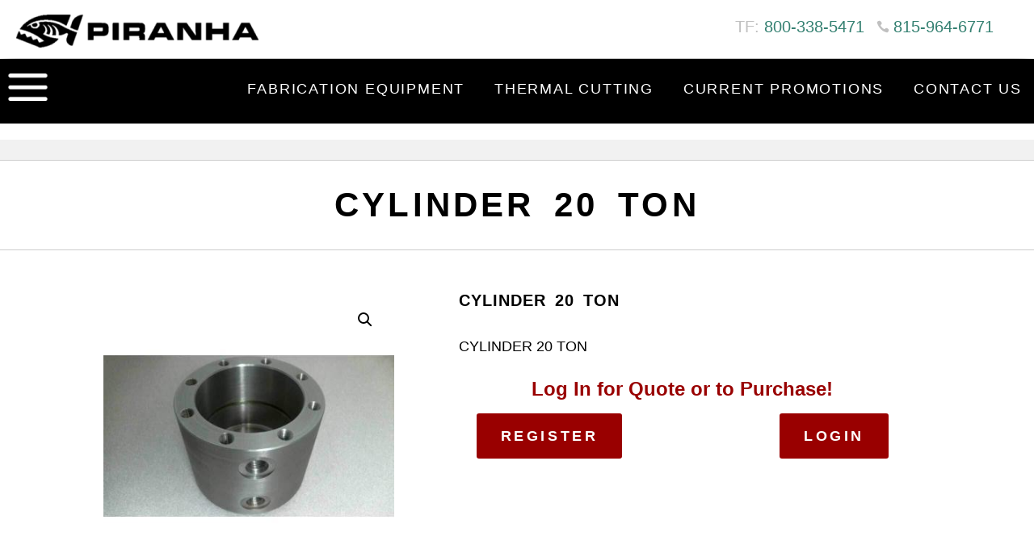

--- FILE ---
content_type: text/css
request_url: https://piranhafab.com/wp-content/plugins/woocommerce-product-table/assets/css/styles.css?ver=4.1.0
body_size: 7060
content:
@font-face{font-display:swap;font-family:icomoon;font-style:normal;font-weight:400;src:url(../fonts/icomoon.woff2) format("woff2"),url(../fonts/icomoon.woff) format("woff")}@keyframes icon-spin{0%{transform:rotate(0deg)}to{transform:rotate(1turn)}}.wc-product-table-wrapper{margin-bottom:2.6em;margin-top:1.6em;max-width:100%}.wc-product-table-wrapper .blockUI.blockOverlay:before{background:none;font-family:icomoon;font-style:normal;font-variant:normal;font-weight:400;text-transform:none;vertical-align:baseline;-webkit-font-smoothing:antialiased;-moz-osx-font-smoothing:grayscale;animation:icon-spin .75s linear infinite;content:"";font-size:30px;height:30px;left:50%;line-height:1;margin-left:-15px;margin-top:-15px;position:absolute;top:50%;width:30px}.wc-product-table-controls{align-items:center;display:flex;flex-wrap:wrap;justify-content:flex-start;margin-left:-10px;margin-right:-10px}.wc-product-table-controls.wc-product-table-above{margin-bottom:4px}.wc-product-table-controls.wc-product-table-below{margin-top:10px}.wc-product-table-controls>div{margin:0 10px 8px}.wc-product-table-wrapper .wc-product-table-controls>div{color:inherit;float:none;padding:0}@media screen and (max-width:640px){.wc-product-table-wrapper .wc-product-table-controls>div{margin-top:0}}.wc-product-table-controls .dataTables_length{margin-top:1px}@media screen and (min-width:600px){.wc-product-table-controls{justify-content:flex-end;margin-left:0;margin-right:0}.wc-product-table-controls>div{margin-left:25px;margin-right:0}.wc-product-table-controls .dataTables_filter:first-child,.wc-product-table-controls .dataTables_length:first-child,.wc-product-table-controls .wc-product-table-select-filters:first-child,.wc-product-table-controls>.wc-product-table-reset:first-child{margin-left:0;margin-right:auto}}@media screen and (max-width:767px){.wc-product-table-controls .dataTables_paginate{margin-top:0}}.wc-product-table-controls label{display:inline-block;font-weight:400;margin-bottom:0;margin-top:0;vertical-align:baseline}.wc-product-table-controls input[type=search]{-webkit-appearance:none;background-color:#f2f2f2;border:0;box-shadow:inset 0 1px 1px rgba(0,0,0,.125);color:#43454b;height:auto;height:32px;margin:0 0 0 6px;min-width:auto;padding:0 .5em}.wc-product-table-controls input[type=search],.wc-product-table-controls select{box-sizing:border-box;display:inline-block;float:none;font-family:inherit;font-size:inherit;font-weight:400;line-height:normal;min-height:0;vertical-align:baseline;width:auto}.wc-product-table-controls select{height:auto;margin:0;min-width:55px;padding:.2em 1em .2em .5em}.wc-product-table-wrapper .wc-product-table-controls select{width:auto}.wc-product-table-controls .dataTables_length .select2-container,.wc-product-table-controls .dataTables_length select{margin-left:2px;margin-right:2px}.wc-product-table-controls .wc-product-table-select-filters{margin-bottom:6px;max-width:100%}.wc-product-table-controls .wc-product-table-select-filters label{margin-right:6px}.wc-product-table-controls .wc-product-table-select-filters .select2-container,.wc-product-table-controls .wc-product-table-select-filters select{margin:3px 6px 3px 0}.wc-product-table-controls .select2-container{display:inline-block!important;font-size:inherit;height:32px;max-width:100%;min-height:0}.wc-product-table-controls .select2-container .select2-selection:focus{outline:none}.wc-product-table-controls .select2-container .select2-selection--single{height:32px;padding:0;position:relative}.wc-product-table-controls .select2-container .select2-selection--single .select2-selection__rendered{line-height:30px;padding-left:8px;padding-right:20px}.wc-product-table-controls .select2-container .select2-selection--single .select2-selection__arrow{border:none;height:30px;top:0;transform:none;width:20px}.wc-product-table-controls .select2-container .select2-selection--single .select2-selection__arrow:after,.wc-product-table-controls .select2-container .select2-selection--single .select2-selection__arrow:before{border:none;content:""}.wc-product-table-controls .select2-container .select2-selection--single .select2-selection__placeholder{color:inherit}.wc-product-table-controls .dataTables_paginate .paginate_button{padding:.2em .7em}.select2-dropdown.wc-product-table-dropdown .select2-search--dropdown{padding:5px}.select2-dropdown.wc-product-table-dropdown .select2-search--dropdown .select2-search__field{-webkit-appearance:none;background-color:#f2f2f2;border:0;box-shadow:inset 0 1px 1px rgba(0,0,0,.125);box-sizing:border-box;color:#43454b;display:inline-block;float:none;font-family:inherit;font-size:inherit;font-weight:400;height:auto;height:32px;line-height:normal;margin:0;min-height:0;padding:0 .5em;vertical-align:baseline;width:100%}.select2-dropdown.wc-product-table-dropdown .select2-search--dropdown:after{right:14px;top:14px}.select2-dropdown.wc-product-table-dropdown .select2-results{padding:0}.select2-dropdown.wc-product-table-dropdown .select2-results>.select2-results__options{list-style:none;margin:0;max-height:260px;padding:0}.select2-dropdown.wc-product-table-dropdown .select2-results__option{display:list-item;line-height:normal;margin:0;padding:6px 6px 6px 10px}.select2-dropdown.wc-product-table-dropdown .select2-results__option:focus{outline:none}.wc-product-table-reset{display:inline-block;margin-left:20px;position:relative;top:1px}.wc-product-table-select-filters .wc-product-table-reset{margin-left:10px}@media screen and (min-width:600px){.wc-product-table-controls>.wc-product-table-reset:first-child{margin-left:4px}}.wc-product-table-reset a{border:none;box-shadow:none;font-size:inherit;font-weight:400;text-decoration:none!important}.wc-product-table-reset a:before{background:none;font-family:icomoon;font-style:normal;font-variant:normal;font-weight:400;line-height:1;text-transform:none;vertical-align:baseline;-webkit-font-smoothing:antialiased;-moz-osx-font-smoothing:grayscale;content:"";font-size:.85em;margin-right:6px;text-decoration:none}.wc-product-table{line-height:inherit;margin-bottom:0;max-width:100%;word-break:normal}.wc-product-table tr{display:table-row;float:none;margin:0}.wc-product-table td,.wc-product-table th{display:table-cell;float:none;text-align:left;vertical-align:top;word-break:normal}.wc-product-table th{line-height:1.45}.wc-product-table th.control{width:8px}.wc-product-table td>:first-child{margin-top:0}.wc-product-table td p:last-child,.wc-product-table td>:last-child{margin-bottom:0}.wc-product-table td.nowrap{white-space:nowrap}.wc-product-table .no-data td{box-sizing:content-box;height:1.6em}.wc-product-table.nowrap td.child{white-space:normal}.wc-product-table audio{min-width:250px}@media screen and (min-width:600px){.wc-product-table audio{min-width:300px}}.wc-product-table .wp-video{min-width:150px;width:auto!important}.wc-product-table .wp-audio-shortcode{min-width:240px;width:auto!important}.wc-product-table .wp-playlist{min-width:240px}.wc-product-table .wp-playlist .mejs-container{width:100%!important}.wc-product-table tr.child td{text-align:left}.wc-product-table ul.dtr-details{list-style-type:none;margin:0;padding:0;width:100%}.wc-product-table ul.dtr-details>li{align-content:stretch;border-bottom:1px solid #efefef;display:flex;flex-wrap:wrap;padding:14px 0 8px}@media screen and (min-width:768px){.wc-product-table ul.dtr-details>li{flex-wrap:nowrap}}.wc-product-table ul.dtr-details>li:first-child{padding-top:0}.wc-product-table ul.dtr-details>li:last-child{border-bottom:none}.wc-product-table ul.dtr-details>li .dtr-data,.wc-product-table ul.dtr-details>li .dtr-title{vertical-align:top}.wc-product-table ul.dtr-details>li .dtr-title{flex:0 1 80px;font-weight:700;margin:0 15px 4px 0}.wc-product-table ul.dtr-details>li .dtr-data{flex:1 1 auto}.wc-product-table ul.dtr-details>li .dtr-data figure{float:none;width:auto}table.wc-product-table{display:table;table-layout:auto;visibility:hidden}table.wc-product-table thead th{padding-left:10px}table.wc-product-table tbody tr{background-color:transparent}table.wc-product-table.dtr-inline.collapsed>tbody>tr>td.dtr-control,table.wc-product-table.dtr-inline.collapsed>tbody>tr>th.dtr-control{padding-left:32px}table.wc-product-table.dtr-column>tbody>tr>td.control:before,table.wc-product-table.dtr-column>tbody>tr>th.control:before,table.wc-product-table.dtr-inline.collapsed>tbody>tr>td.dtr-control:before,table.wc-product-table.dtr-inline.collapsed>tbody>tr>th.dtr-control:before{background:none;font-family:icomoon;font-style:normal;font-variant:normal;font-weight:400;line-height:1;text-transform:none;vertical-align:baseline;-webkit-font-smoothing:antialiased;-moz-osx-font-smoothing:grayscale;border:none;border-radius:0;box-shadow:none;color:#377837;content:"";font-size:.75em;margin:0;top:1.3em}table.wc-product-table.dtr-column>tbody>tr.parent>td.control:before,table.wc-product-table.dtr-column>tbody>tr.parent>th.control:before,table.wc-product-table.dtr-inline.collapsed>tbody>tr.parent>td.dtr-control:before,table.wc-product-table.dtr-inline.collapsed>tbody>tr.parent>th.dtr-control:before{background:none;color:#bd3737;content:""}table.wc-product-table.dtr-column>tbody>tr>td.control:before,table.wc-product-table.dtr-column>tbody>tr>th.control:before{left:12px}div.dtr-modal{z-index:2000}div.dtr-modal div.dtr-modal-background{background-color:rgba(0,0,0,.7)}div.dtr-modal div.dtr-modal-display{background-color:#fff;border:none;border-radius:0;box-shadow:none;max-width:800px;width:90%}@media screen and (max-width:767px){div.dtr-modal div.dtr-modal-display{bottom:auto;height:auto;max-height:80%;top:10%}}@media screen and (min-width:768px){div.dtr-modal div.dtr-modal-display{width:65%}}div.dtr-modal div.dtr-modal-close{background-color:#333;border:none;border-radius:50%;color:#fff;font-size:30px;height:38px;line-height:38px;right:10px;top:10px;width:38px}div.dtr-modal div.dtr-modal-close:hover{background-color:#555}div.dtr-modal div.dtr-modal-content{padding:55px 25px 25px}@media screen and (min-width:768px){div.dtr-modal div.dtr-modal-content{padding-left:35px;padding-right:35px}}div.dtr-modal div.dtr-modal-content .wc-product-table{visibility:visible}.enfold .wc-product-table select,.enfold .wc-product-table-controls select{padding-right:32px!important}.enfold .wc-product-table-controls input[type=search]{margin-left:6px!important}.rtl .enfold .wc-product-table-controls input[type=search]{margin-left:0!important;margin-right:6px!important}.flatsome .wc-product-table select,.flatsome .wc-product-table-controls select{padding-right:1.8em!important}.jupiter .wc-product-table select,.jupiter .wc-product-table-controls select{padding-right:55px!important}.uncode .wc-product-table select,.uncode .wc-product-table-controls select{padding-right:35px!important}.uncode .wc-product-table td{font-weight:400}.uncode .select2-container .select2-selection--single{background-position-x:102%}.uncode .select2-container .select2-selection__arrow{display:none}.xstore .wc-product-table select,.xstore .wc-product-table-controls select{padding-right:2.5em!important}.foo{test:none}.single-product .wc-product-table-wrapper{margin-bottom:2em}.wc-product-table.visible{visibility:visible}.wc-product-table.hide-header thead th{display:none}.wc-product-table.sticky-header thead th{background-color:#fff}.wc-product-table tr.product{display:table-row;float:none}.wc-product-table tr.product:after,.wc-product-table tr.product:before{content:none}.wc-product-table .product-thumbnail-wrapper:focus{outline:none}.wc-product-table .stock.in-stock{color:#0f834d}.wc-product-table .out-of-stock{color:#e2401c}@media screen and (min-width:768px){.wc-product-table .stock{white-space:nowrap}}.wc-product-table .cart .price ins,.wc-product-table .col-price ins{color:inherit;font-size:inherit;text-decoration:none}.wc-product-table.dataTable tfoot tr td,.wc-product-table.dataTable tfoot tr th{padding:10px}.wc-product-table .combined-column-block{margin-bottom:4px}.wc-product-table .combined-column-block .combined-column{margin-right:16px}.wc-product-table .combined-column-block .combined-column:last-child{margin-right:0}.wc-product-table .combined-column-block .combined-column .combined-column-label{margin-right:2px}.wc-product-table .combined-column-block .combined-column.combined-column-name{font-weight:700}table.wc-product-table.visible{visibility:visible}.wc-product-table-wrapper .cart-error,.wc-product-table-wrapper .cart-success{color:#0f834d;font-size:inherit;font-weight:700;line-height:1.4;margin-bottom:5px;white-space:normal}.wc-product-table-wrapper .cart-error a.wc-forward,.wc-product-table-wrapper .cart-success a.wc-forward{display:none!important}.wc-product-table-wrapper .cart-error{color:#e2401c;padding-bottom:0}.wc-product-table-wrapper .wc-forward{background-color:transparent;border:none;box-shadow:none;color:inherit;display:block;outline:none;padding:0;text-decoration:none}.wc-product-table-wrapper .wc-forward:after{background:none;font-family:icomoon;font-style:normal;font-variant:normal;font-weight:400;line-height:1;text-transform:none;vertical-align:baseline;-webkit-font-smoothing:antialiased;-moz-osx-font-smoothing:grayscale;content:"";margin-left:.3em;position:relative;top:2px}.wc-product-table-wrapper .wc-forward:focus,.wc-product-table-wrapper .wc-forward:hover{background-color:transparent}.wc-product-table-wrapper a.wc-forward{text-decoration:none}.wc-product-table-wrapper .added_to_cart{display:block;float:none;height:auto;line-height:inherit;margin:0;position:static;text-align:right;text-decoration:none;width:auto}.wc-product-table .button.loading,.wc-product-table button.button.loading,.wc-product-table button.loading{opacity:.7;position:relative}.wc-product-table .button.loading:before,.wc-product-table button.button.loading:before,.wc-product-table button.loading:before{animation:0s none;content:""!important}.wc-product-table .button.loading:after,.wc-product-table button.button.loading:after,.wc-product-table button.loading:after{animation:icon-spin .75s linear infinite;content:"";font-size:20px;height:20px;left:50%;margin-left:-10px;margin-top:-10px;position:absolute;top:50%;width:20px}.wc-product-table .button.added:after,.wc-product-table .button.loading:after,.wc-product-table button.button.loading:after,.wc-product-table button.loading:after{background:none;font-family:icomoon;font-style:normal;font-variant:normal;font-weight:400;text-transform:none;vertical-align:baseline;-webkit-font-smoothing:antialiased;-moz-osx-font-smoothing:grayscale;line-height:1}.wc-product-table .button.added:after{content:"";display:inline;font-size:.9em;margin-left:.5em}.woocommerce .wc-product-table .button.added:after{vertical-align:baseline}.wc-product-table td.col-button:last-child,.wc-product-table td.col-buy,.wc-product-table th.col-buy{text-align:right}.wc-product-table.multicart-enabled th.col-buy{text-align:left}.wc-product-table.multicart-enabled th.col-buy .wpt-bulk-select-wrap{float:right;padding-left:4px;position:relative}.wc-product-table.multicart-enabled th.col-buy .wpt-bulk-select-wrap .wpt-bulk-select{cursor:pointer;opacity:0;position:absolute;right:6px;top:6px;z-index:99}.wc-product-table.multicart-enabled th.col-buy .wpt-bulk-select-wrap .wpt-bulk-select:checked+.wpt-multi-checkbox{background-color:#0275ff;border:1px solid #0275ff}.wc-product-table.multicart-enabled th.col-buy .wpt-bulk-select-wrap .wpt-bulk-select:checked+.wpt-multi-checkbox:after{display:block}.wc-product-table.multicart-enabled th.col-buy .wpt-bulk-select-wrap .wpt-bulk-select-label{cursor:pointer;margin-right:12px;-webkit-user-select:none;-moz-user-select:none;user-select:none}.wc-product-table.multicart-enabled th.col-buy .wpt-bulk-select-wrap .wpt-multi-checkbox{background-color:#fff;border:1px solid #424242;border-radius:2px;cursor:pointer;display:inline-block;height:13px;left:-6px;position:relative;top:1px;width:13px;z-index:1}.wc-product-table.multicart-enabled th.col-buy .wpt-bulk-select-wrap .wpt-multi-checkbox:after{border:solid #fff;border-width:0 2px 2px 0;content:"";display:none;height:6px;left:3px;position:absolute;top:.5px;transform:rotate(45deg);width:3px}.wc-product-table .cart{background-color:transparent;border:none!important;display:block!important;font-size:inherit;margin:0!important;padding:0!important}.wc-product-table .product .add-to-cart-wrapper a.button,.wc-product-table .product .add-to-cart-wrapper button.button,.wc-product-table .product .add-to-cart-wrapper button.button.disabled,.wc-product-table .product .quantity .minus,.wc-product-table .product .quantity .plus,.wc-product-table .product .quantity input.qty,.wc-product-table .product a.button{box-sizing:border-box;height:34px;min-height:0;padding-bottom:2px;padding-top:2px;vertical-align:top}.wc-product-table .product .add-to-cart-wrapper a.button,.wc-product-table .product .add-to-cart-wrapper button.button,.wc-product-table .product .add-to-cart-wrapper button.button.disabled,.wc-product-table .product .quantity input.qty,.wc-product-table .product a.button{font-size:.9em}.wc-product-table .product .add-to-cart-wrapper a.button,.wc-product-table .product .add-to-cart-wrapper button.button,.wc-product-table .product .add-to-cart-wrapper button.button.disabled,.wc-product-table .product a.button{display:inline-block;letter-spacing:0;line-height:29px;margin:0;min-width:0;padding-left:16px;padding-right:16px;white-space:nowrap}.wc-product-table .product .add-to-cart-wrapper a.button:before{content:none}.wc-product-table .product .add-to-cart-wrapper button.button,.wc-product-table .product .add-to-cart-wrapper button.button.disabled{line-height:1.3}.wc-product-table .product .add-to-cart-wrapper button.button.disabled{opacity:.6}.wc-product-table .product .cart select{box-sizing:border-box;display:inline;font-size:.9em;font-weight:400;height:30px;line-height:28px;margin:0;min-height:0;min-width:55px;padding:0 1em 0 .5em;vertical-align:top;width:auto}.wc-product-table .product .quantity{display:inline-block;height:auto;margin-bottom:0;margin-right:0}.wc-product-table .product .quantity input.qty{margin-right:0;max-width:4em;min-height:0;padding-left:3px;padding-right:3px;text-align:center}.wc-product-table .product .quantity .minus,.wc-product-table .product .quantity .plus{text-decoration:none}.wc-product-table .product .quantity .minus{margin-left:0}.wc-product-table .product .quantity .plus{margin-right:0}.wc-product-table .product .with-quantity.with-cart-button .quantity{margin-bottom:4px}.wc-product-table .product .with-quantity.with-cart-button button.button{margin-left:3px}.wc-product-table .add-to-cart-button{display:inline-block}@media screen and (min-width:600px){.wc-product-table .add-to-cart-button{white-space:nowrap}}.wc-product-table .quantity_label{display:none}.wc-product-table a.added_to_cart{display:block;margin:5px 0 0;padding:0}.wc-product-table .with-quantity.with-cart-button a.added_to_cart{margin-top:1px}.wc-product-table .cart-error{margin-top:5px}.wc-product-table .price .amount{font-size:inherit}.wc-product-table .cart .hidden.quantity,.wc-product-table .no-cart-button .single_add_to_cart_button,.wc-product-table .no-cart-button.no-quantity .add-to-cart-button,.wc-product-table .no-quantity .cart .quantity{display:none!important}.wc-product-table .woocommerce-Price-currencySymbol{color:inherit}.wc-product-table .wpt_variations_form .single_variation_wrap,.wc-product-table .wpt_variations_form .variations{background-color:transparent;display:inline-block;vertical-align:top}.wc-product-table .wpt_variations_form .wc-no-matching-variations{display:none;margin-bottom:0}.wc-product-table .wpt_variations_form .single_variation_wrap{margin:0;width:auto}.wc-product-table .wpt_variations_form .variations{margin-bottom:0}.wc-product-table .wpt_variations_form .variations+.single_variation_wrap{margin-left:3px}.wc-product-table .wpt_variations_form .variations select,.woocommerce .wc-product-table .wpt_variations_form .variations select{margin-bottom:5px;margin-left:2px;width:auto}.wc-product-table .wpt_variations_form .woocommerce-variation-add-to-cart{margin:0}.wc-product-table .wpt_variations_form .single_variation{border:none;float:none;height:auto;line-height:1.4;margin:6px 0 4px;padding:0}.wc-product-table .wpt_variations_form .woocommerce-variation-description p:first-child{margin-top:2px}.wc-product-table .wpt_variations_form .woocommerce-variation-availability,.wc-product-table .wpt_variations_form .woocommerce-variation-price{display:block;margin:0;padding:0}.wc-product-table .wpt_variations_form .woocommerce-variation-price{border-top:none;font-size:inherit}.wc-product-table .wpt_variations_form .woocommerce-variation-price .amount{font-weight:700}.wc-product-table .wpt_variations_form .single_variation p,.wc-product-table .wpt_variations_form .woocommerce-variation-price .price{display:block;font-size:inherit;line-height:inherit;margin:0 0 2px;padding:0}.wc-product-table .wpt_variations_form .single_variation_wrap .variations_button{margin:0;padding:0}.wc-product-table .no-cart-button.no-quantity .wpt_variations_form .single_variation_wrap{display:none!important}.wc-product-table .with-quantity.with-cart-button .wpt_variations_form .single_variation{margin-top:2px}.wc-product-table .child .wpt_variations_form .single_variation{margin-left:3px}.wc-product-table-controls .wc-product-table-multi-form form{margin:0;padding:0}.wc-product-table-controls .wc-product-table-multi-form input[type=submit]{cursor:pointer;font-size:.9em;height:2.7em;letter-spacing:0;line-height:1.2;margin:0;padding:4px 1.5em}.wc-product-table-controls .wc-product-table-multi-form input[type=checkbox]{display:none!important}.wc-product-table-controls .multi-cart-message{text-align:right;width:100%}.wc-product-table-controls .multi-cart-message p{margin:0;padding:0}.wc-product-table .multi-cart{min-height:28px;padding-right:34px;position:relative}.wc-product-table .multi-cart .multi-cart-check{height:100%;position:absolute;right:0;top:0;width:34px}.wc-product-table .multi-cart .multi-cart-check input[type=checkbox]{cursor:pointer;margin:0;opacity:0;position:absolute;right:6px;top:10px;z-index:99}.wc-product-table .multi-cart .multi-cart-check input[type=checkbox][disabled]{cursor:not-allowed}.wc-product-table .multi-cart .multi-cart-check input[type=checkbox]:checked+.wpt-multi-checkbox{background-color:#0275ff;border:1px solid #0275ff}.wc-product-table .multi-cart .multi-cart-check input[type=checkbox]:checked+.wpt-multi-checkbox:after{display:block}.wc-product-table .multi-cart .multi-cart-check input[type=checkbox]:not(:disabled)+.wpt-multi-checkbox{border:1px solid #424242}.wc-product-table .multi-cart .multi-cart-check .wpt-multi-checkbox{background-color:#fff;border-radius:2px;cursor:pointer;display:inline-block;height:13px;left:-6px;position:relative;top:5px;width:13px;z-index:1}.wc-product-table .multi-cart .multi-cart-check .wpt-multi-checkbox:after{border:solid #fff;border-width:0 2px 2px 0;content:"";display:none;height:6px;left:3px;position:absolute;top:.5px;transform:rotate(45deg);width:3px}.wc-product-table .child .multi-cart{padding-right:0}.wc-product-table .child .multi-cart .multi-cart-check{left:0;right:auto}.wc-product-table .child .multi-cart .multi-cart-check input[type=checkbox]{left:6px;right:auto;top:8px}.wc-product-table .child .purchasable .multi-cart{padding-left:34px}div.dtr-modal-content .wc-product-table .multi-cart{padding-right:0}div.dtr-modal-content .wc-product-table .multi-cart .multi-cart-check{display:none}div.dtr-modal-content .wc-product-table .no-cart-button .single_add_to_cart_button{display:inline-block!important}div.dtr-modal-content .wc-product-table .wc-forward{background-color:transparent;border:none;box-shadow:none;color:inherit;display:block;outline:none;padding:0;text-decoration:none}div.dtr-modal-content .wc-product-table .wc-forward:after{background:none;font-family:icomoon;font-style:normal;font-variant:normal;font-weight:400;line-height:1;text-transform:none;vertical-align:baseline;-webkit-font-smoothing:antialiased;-moz-osx-font-smoothing:grayscale;content:"";margin-left:.3em;position:relative;top:2px}div.dtr-modal-content .wc-product-table .wc-forward:focus,div.dtr-modal-content .wc-product-table .wc-forward:hover{background-color:transparent}div.dtr-modal-content .wc-product-table a.wc-forward{text-decoration:none}.woocommerce-page .wc-product-table .product form.cart div.quantity{margin-right:0}.woocommerce-page .wc-product-table .product form.cart .button,.woocommerce-page .wc-product-table .product form.cart div.quantity{float:none;vertical-align:top}.woocommerce-page .wc-product-table .product form.cart .variations{border:none;margin-bottom:0}.woocommerce-page .wc-product-table .product form.cart .variations select{margin-right:0;min-width:0}.woocommerce-page .wc-product-table .product form.cart span.price{color:inherit;font-size:inherit}.wc-product-table .wc-pao-addons-container+.add-to-cart-button{margin-top:3px}.wc-product-table .wc-pao-addon-container,.wc-product-table .wc-pao-addon-container .form-row{vertical-align:top;white-space:normal}.wc-product-table .wc-pao-addon-container{line-height:1.65;margin:0 0 7px}.wc-product-table .wc-pao-addon-container .wc-pao-addon-description,.wc-product-table .wc-pao-addon-container .wc-pao-addon-name,.wc-product-table .wc-pao-addon-container label{font-size:.95em}.wc-product-table .wc-pao-addon-container .form-row{display:block;margin:0;padding:0;width:auto}.wc-product-table .wc-pao-addon-container .form-row label{font-weight:inherit;line-height:1.6}.wc-product-table .wc-pao-addon-container span.amount{color:inherit;font-weight:inherit}.wc-product-table .wc-pao-addon-container .form-row label,.wc-product-table .wc-pao-addon-container>label{display:inline-block;margin:0;padding:0;text-transform:none}.wc-product-table .wc-pao-addon-container p{font-weight:400;margin:0;padding:0}.wc-product-table .wc-pao-addon-container .wc-pao-addon-name{border:none;color:inherit;display:block;font-weight:700;line-height:1.5;margin:0 0 3px;padding:0}.wc-product-table .wc-pao-addon-container .wc-pao-addon-description{line-height:1.4;margin-bottom:4px}.wc-product-table .wc-pao-addon-container input,.wc-product-table .wc-pao-addon-container textarea{box-sizing:border-box;font-size:inherit;margin:0}.wc-product-table .wc-pao-addon-container input[type=email],.wc-product-table .wc-pao-addon-container input[type=number],.wc-product-table .wc-pao-addon-container input[type=text]{box-sizing:border-box;height:30px;line-height:1;max-width:500px;padding-bottom:0;padding-top:0;vertical-align:top}.wc-product-table .wc-pao-addon-container input[type=checkbox],.wc-product-table .wc-pao-addon-container input[type=radio]{margin-right:2px;width:auto}.wc-product-table .wc-pao-addon-container input[type=file]{border:none;display:block}.wc-product-table .wc-pao-addon-container .wc-pao-addon-image-swatch-select{display:none}.wc-product-table .addons-inline .wc-pao-addons-container{display:inline-block}.wc-product-table .addons-inline .wc-pao-addons-container+.add-to-cart-button{margin-left:15px}.wc-product-table .addons-inline .wc-pao-addon-container{display:inline-block;margin-left:12px;text-align:left}.wc-product-table .addons-options-inline .wc-pao-addon-container .form-row{display:inline-block;margin-left:10px}.wc-product-table .addons-options-inline .wc-pao-addon-container .form-row:first-of-type,.wc-product-table .child .addons-inline .wc-pao-addon-container,.wc-product-table .child .addons-inline .wc-pao-addons-container+.add-to-cart-button{margin-left:0}.wc-product-table .child .addons-options-inline .wc-pao-addon-container .form-row{margin-left:0;margin-right:10px}.wc-product-table #product-addons-total,.wc-product-table #required_addons_validation_message{display:none}.page.woof_search_is_going nav.woocommerce-breadcrumb,.single.woof_search_is_going nav.woocommerce-breadcrumb{display:block}.woof_shortcode_output .storefront-sorting{margin-bottom:0}.wc-product-table .cart .swatch-control select{display:none!important}.wc-product-table .cart .swatch-anchor{text-align:left}.wc-product-table .swatch-control.radio-select li{display:inline-block;margin-left:0;margin-right:10px}.wc-product-table .swatch-control.radio-select li label{margin:0}.wc-product-table .product a.button.add-request-quote-button{font-size:.9em;line-height:27px}.wc-product-table .product-row .cgkit-attribute-swatches{list-style:none}.wc-product-table .product-row button.cgkit-swatch{background:#fefefe;border:1px solid transparent;transition:all .15s ease-in-out}.wc-product-table .product-row button.cgkit-swatch.cgkit-swatch-selected,.wc-product-table .product-row button.cgkit-swatch:hover{background:#f1f1f1;border:1px solid #ccc;transition:all .15s ease-in-out}.woo-variation-swatches .wc-product-table .wpt_variations_form.wvs-loaded .variations{margin-bottom:4px}.woo-variation-swatches .wc-product-table td.col-buy .variable-items-wrapper,.woo-variation-swatches .wc-product-table th.col-buy .variable-items-wrapper{justify-content:flex-end}.wc-product-table .no-quantity .product-qty{display:none!important}.astra .wc-product-table .product .quantity.buttons_added{display:inline-flex}.astra .wc-product-table .product .quantity.buttons_added .qty{width:2.7em}.astra .wc-product-table .product .quantity.buttons_added .qty.ast-no-internal-border{font-size:13px;width:2.4em}.astra .wc-product-table .product .quantity.buttons_added .qty.vertical-icons-applied{width:3.1em}.astra .wc-product-table .product .quantity.buttons_added .ast-vertical-icon{height:17px}.astra .wc-product-table .product .cart select{padding-right:1.7em}.astra .wc-product-table .product .with-quantity.with-cart-button button.button{margin-left:3px!important}.fusion-body #main .avada .wc-product-table .quantity .minus,.fusion-body #main .avada .wc-product-table .quantity .plus,.fusion-body #main .avada .wc-product-table .quantity .qty{height:32px}.fusion-body #main .avada .wc-product-table .wc-pao-addon-name{font-family:inherit!important;font-size:1em!important;font-weight:700!important}.fusion-body #main .avada .wc-product-table .add-to-cart-wrapper a.button,.fusion-body #main .avada .wc-product-table .add-to-cart-wrapper button.button,.fusion-body #main .avada .wc-product-table .add-to-cart-wrapper button.button.disabled,.fusion-body #main .avada .wc-product-table a.button{font-size:var(--button_font_size,14px)}.betheme .wc-product-table .mfn-variations-wrapper{display:none}.betheme .wc-product-table .product .cart select{background-size:15px;padding-right:80px}.betheme .wc-product-table .product .cart .single_add_to_cart_button{padding-bottom:2px!important;padding-top:2px!important}.betheme .wc-product-table .product .cart .quantity{width:100px}.betheme .wc-product-table .product .cart .quantity input.qty{max-width:none;padding-bottom:2px!important;padding-top:2px!important}.betheme .wc-product-table .product .cart .quantity a.quantity-change{top:0}.betheme .wc-product-table .product .cart .variations{display:inline-block}.betheme .wc-product-table .product .cart .single_variation .price{font-size:inherit!important}.wc-product-table-wrapper .qbutton{box-sizing:border-box!important}.wc-product-table-wrapper .buddyboss-select-inner{display:inline-block;padding-right:0}.wc-product-table-wrapper .buddyboss-select-inner>span{display:none}.wc-product-table-wrapper .buddyboss-select-inner select{border:1px solid #a6a6a6;opacity:1;position:static}.wc-product-table-wrapper .buddyboss-select-inner:after{content:""}.croma .wc-product-table .col-buy .single_variation .price{margin-bottom:0!important;text-align:right}.divi .wc-product-table .product .add-to-cart-wrapper a.button,.divi .wc-product-table .product .add-to-cart-wrapper button.button,.divi .wc-product-table .product .add-to-cart-wrapper button.button.disabled,.divi .wc-product-table .product a.button{line-height:25px!important}.divi .wc-product-table .product .add-to-cart-wrapper a.button:hover,.divi .wc-product-table .product .add-to-cart-wrapper button.button.disabled:hover,.divi .wc-product-table .product .add-to-cart-wrapper button.button:hover,.divi .wc-product-table .product a.button:hover{padding:2px 16px}.divi .wc-product-table .product .add-to-cart-wrapper a.button:not(.loading):after,.divi .wc-product-table .product .add-to-cart-wrapper button.button.disabled:not(.loading):after,.divi .wc-product-table .product .add-to-cart-wrapper button.button:not(.loading):after,.divi .wc-product-table .product a.button:not(.loading):after{content:""!important}.divi .wc-product-table button.button.loading:after{font-family:icomoon!important;opacity:1!important;transition:none}.woocommerce .divi .wc-product-table .cart .quantity{width:auto}.divi .wc-product-table .product a.button.add-request-quote-button{line-height:27px!important}#top .enfold .wc-product-table-controls label{font-weight:400}#top .enfold .wc-product-table-controls input[type=search]{display:inline-block;margin-bottom:0;width:auto}#top .enfold .wc-product-table-controls form{margin-bottom:0}#top .enfold .wc-product-table-controls select{width:auto}#top .enfold .wc-product-table .product .cart .quantity,#top .enfold .wc-product-table .product .cart .single_add_to_cart_button{float:none}#top .enfold .wc-product-table .product .cart select{background-color:#fff;display:inline-block;padding-bottom:0;padding-top:0;width:auto}#top .enfold .wc-product-table .product .cart .quantity{min-width:90px;width:auto}#top .enfold .wc-product-table .product .cart .quantity .minus,#top .enfold .wc-product-table .product .cart .quantity .plus,#top .enfold .wc-product-table .product .cart .quantity input.qty{height:34px;line-height:30px}#top .enfold .wc-product-table .product .cart .quantity .minus,#top .enfold .wc-product-table .product .cart .quantity .plus{width:30px}#top .enfold .wc-product-table .product .cart .wc-pao-addon-container .form-row{margin:0;padding:0}#top .enfold .wc-product-table .product .cart .wc-pao-addon-container .form-row label{display:inline;font-weight:400}#top .enfold .wc-product-table .product .wpt_variations_form .variations select{margin-bottom:5px;margin-left:2px}#top .enfold .wc-product-table .button{display:inline-block;float:none}.flatsome .wc-product-table .product .cart .quantity .minus,.flatsome .wc-product-table .product .cart .quantity .plus{line-height:28px;min-width:28px}.flatsome .wc-product-table .quantity,.generatepress .wc-product-table .product .cart .quantity.buttons-added{display:inline-flex}.generatepress .wc-product-table .product .cart .quantity.buttons-added input.qty::-webkit-inner-spin-button,.generatepress .wc-product-table .product .cart .quantity.buttons-added input.qty::-webkit-outer-spin-button{-webkit-appearance:none;-moz-appearance:none;appearance:none}.generatepress .wc-product-table .product .cart .quantity.buttons-added .qty{text-align:center;width:45px}.generatepress .wc-product-table .product .cart .quantity.buttons-added .minus,.generatepress .wc-product-table .product .cart .quantity.buttons-added .plus{display:inline-block;height:34px;min-height:0;width:40px}.hello-elementor .wc-product-table .button.added:after{vertical-align:baseline!important}.hestia .wc-product-table .added_to_cart.wc-forward:hover{box-shadow:none;color:inherit}.hestia .wc-product-table .hestia-view-cart-wrapper{position:static}.wc-product-table .sh-increase-numbers span{border-radius:28px;font-size:12px;height:28px;width:28px!important}.wc-product-table .sh-increase-numbers i{line-height:28px}.jupiterx .wc-product-table-controls .select2-container .select2-selection--single .select2-selection__rendered{line-height:30px;padding:0 20px 0 8px}.jupiterx .wc-product-table-controls input[type=search]{width:auto}.jupiterx .wc-product-table .product .cart .quantity{margin-bottom:0}.jupiterx .wc-product-table .product .cart .quantity .input-group{width:120px}.jupiterx .wc-product-table .product .cart .quantity .input-group button.btn{padding:.25rem .5rem;width:36px}.jupiterx .wc-product-table .product .cart .quantity .input-group .input-group-prepend button{border-bottom-right-radius:0;border-top-right-radius:0}.jupiterx .wc-product-table .product .cart .quantity .input-group .input-group-append button{border-bottom-left-radius:0;border-top-left-radius:0}.jupiterx .wc-product-table .product .cart .quantity input.qty{border-radius:0;height:34px;width:52px}.nielsen .wc-product-table .sbHolder{display:none}.wp_nuvo3 .wc-product-table .product .cart .quantity{background-color:#efeff0;width:110px}.wp_nuvo3 .wc-product-table .product .cart .quantity input.qty{border:2px solid #efeff0!important;left:33px!important;margin-top:0!important}.wp_nuvo3 .wc-product-table .product .cart .quantity .minus{left:17px!important}.wp_nuvo3 .wc-product-table .product .cart .quantity .plus{right:12px!important}.porto .wc-product-table .add-to-cart-wrapper button.button{height:34px!important}.porto .wc-product-table .add-to-cart-wrapper .quickview{height:34px;line-height:32px;width:32px}.porto .wc-product-table .add-to-cart-wrapper .quickview:before{font-size:1em}.porto .wc-product-table .cart .single_variation_wrap{border:none;padding:0}.porto .wc-product-table .cart select{padding-right:2em;text-transform:none}.porto .wc-product-table .cart .quantity{display:inline-flex}.ronneby .wc-product-table .cart .quantity{width:77px}.ronneby .wc-product-table .add-to-cart-wrapper .button,.ronneby .wc-product-table .cart .single_add_to_cart_button,.ronneby .wc-product-table .product-details-button{padding-left:16px;padding-right:16px}.ronneby .wc-product-table .col-buy .addons-options-inline .wc-pao-addon input[type=checkbox],.ronneby .wc-product-table .col-buy.addons-inline .wc-pao-addon input[type=checkbox]{margin-right:8px}.wc-product-table-wrapper.salient .wc-product-table-multi-form input[type=submit]{padding:4px 1.5em!important}.wc-product-table-wrapper.salient .wc-forward:after{content:""!important;margin-left:.3em!important}.wc-product-table-wrapper.salient a.added_to_cart{position:static!important}.wc-product-table-wrapper.salient .wc-product-table .button.loading:after,.wc-product-table-wrapper.salient .wc-product-table button.button.loading:after,.wc-product-table-wrapper.salient .wc-product-table button.loading:after{top:50%!important}.wc-product-table-wrapper.salient .wc-product-table .product .add-to-cart-wrapper button.button{padding:2px 16px!important}.wc-product-table .no-quantity .nm-quantity-wrap{display:none!important}.wc-product-table .nm-quantity-wrap{border:none;display:inline-block;vertical-align:top;width:auto}.wc-product-table .nm-quantity-wrap .quantity .nm-qty-minus,.wc-product-table .nm-quantity-wrap .quantity .nm-qty-plus{display:none}.wc-product-table .nm-quantity-wrap .quantity .qty{border:1px solid;width:50px}.savoy .wc-product-table .cart .variations select,.savoy .wc-product-table-controls select{background-position-x:95%;padding-right:20px!important}.savoy .wc-product-table .single_variation>div{padding-bottom:2px}.shopkeeper .wc-product-table-controls .select2-container{font-size:inherit!important}.shopkeeper .multi-cart-form input[type=submit]{min-width:0!important;padding:4px 1.5em!important}.shopkeeper .multi-cart-message .product_notification_wrapper .wc-forward{display:none}.shopkeeper .multi-cart-message a.wc-forward{text-decoration:underline}.shopkeeper .wc-product-table .product .add-to-cart-wrapper a.button,.shopkeeper .wc-product-table .product .add-to-cart-wrapper button.button,.shopkeeper .wc-product-table .product a.button{padding-bottom:2px!important;padding-top:2px!important}.shopkeeper .wc-product-table .product .add-to-cart-wrapper a.button,.shopkeeper .wc-product-table .product a.button{line-height:32px}.shopkeeper .wc-product-table .product .price ins,.shopkeeper .wc-product-table .product ins{background-color:transparent}.shopkeeper .wc-product-table .product .cart .quantity{width:auto!important}.shopkeeper .wc-product-table .product .cart .quantity input.qty{font-weight:400}.shopkeeper .wc-product-table .product .cart select{padding-right:1.6em}.shopkeeper .wc-product-table .product .cart label,.shopkeeper .wc-product-table .product .cart p{font-size:.9em}.dt-the7 .wc-product-table .product .cart select{padding-right:32px}.dt-the7 .wc-product-table .product .quantity input.qty{float:none}.total .wc-product-table .product .cart .wpex-select-wrap{display:inline-block}.total .wc-product-table .product .cart .wpex-flex{display:block}.total .wc-product-table .product .cart .quantity{float:none}.total .wc-product-table .product .cart .quantity.buttons_added input.qty{margin-right:20px}.total .wc-product-table .product .cart .wpex-quantity-btns .minus,.total .wc-product-table .product .cart .wpex-quantity-btns .plus{height:17px;line-height:17px;padding-bottom:0;padding-top:0}.twentyseventeen .wc-product-table .add-to-cart-wrapper a.button,.twentyseventeen .wc-product-table .add-to-cart-wrapper button.button,.twentyseventeen .wc-product-table .add-to-cart-wrapper button.button.disabled,.twentyseventeen .wc-product-table a.button{padding-left:16px;padding-right:16px}.twentytwenty .wc-product-table .cart input.qty,.twentytwentyone .wc-product-table .product .cart input.qty{width:3.8em}.twentytwentyone .wc-product-table .product .cart input[type=checkbox],.twentytwentyone .wc-product-table .product .cart input[type=radio]{width:25px}.twentytwentyone .wc-product-table .product .cart select{height:34px;line-height:30px;padding-right:1.8em}.twentytwentyone .wc-product-table .product .cart .single_add_to_cart_button{line-height:1.2!important;padding-bottom:2px!important;padding-top:2px!important}.twentytwentyone .wc-product-table .product .add-to-cart-wrapper a.button,.twentytwentyone .wc-product-table .product a.button{line-height:24px}.twentytwentyone .wc-product-table .product a.button:hover{text-decoration:none!important}.twentytwentyone .wc-product-table .multi-cart .multi-cart-check input[type=checkbox]{right:0;top:5px}.twentytwentytwo .wc-product-table .cart .quantity input.qty{width:3.8em}.woocommerce-page .twentytwentytwo .wc-product-table .cart .quantity input.qty{border-color:#767676;border-radius:2px}.uncode .wc-product-table .product .add-to-cart-wrapper a.button,.uncode .wc-product-table .product .add-to-cart-wrapper button.button,.uncode .wc-product-table .product .add-to-cart-wrapper button.button.disabled,.uncode .wc-product-table .product a.button{padding:2px 16px!important}div.product .uncode .wc-product-table .product .cart{margin:0!important}.uncode .wc-product-table .product .single_add_to_cart_button .add_to_cart_text{opacity:1!important}.uncode .wc-product-table .product .single_add_to_cart_button .added_to_cart{display:none}.uncode .wc-product-table .product .quantity input.qty{margin-right:0;width:4em}.uncode .wc-product-table-controls .wc-product-table-multi-form input[type=submit]{padding:4px 1.5em!important}.woodmart .wc-product-table .product .cart select{line-height:25px;padding-right:30px}.woodmart .wc-product-table .product .cart .add-to-cart-button,.woodmart .wc-product-table .product .cart .variations,.woodmart .wc-product-table .product .cart .wc-pao-addons-container{margin-bottom:0}.woodmart .wc-product-table .product .cart .quantity{display:inline-flex}.woodmart .wc-product-table .product .cart .quantity input.qty::-webkit-inner-spin-button,.woodmart .wc-product-table .product .cart .quantity input.qty::-webkit-outer-spin-button{-webkit-appearance:none;-moz-appearance:none;appearance:none}.woodmart .wc-product-table .product .cart .quantity input.qty{-moz-appearance:textfield;border-left:none;border-right:none;color:var(--color-gray-500);display:inline-block;width:36px}.woodmart .wc-product-table .product .cart .quantity .minus,.woodmart .wc-product-table .product .cart .quantity .plus{background-color:transparent;border:var(--wd-form-brd-width) solid var(--wd-form-brd-color);padding:0 5px;width:30px}.x .wc-product-table .cart .quantity input.qty{width:3.8em}.xstore .wc-product-table .product .cart .quantity{align-items:flex-start;display:inline-flex}.xstore .wc-product-table .product .with-quantity.with-cart-button button.button{margin-left:5px}.single-product .tabs .xstore .wc-product-table .col-buy:last-child{text-align:right}#page-wrapper .vantage .wc-product-table .product .cart .quantity input.qty{margin-right:0}#page-wrapper .vantage .wc-product-table .product .add-to-cart-wrapper a.button,#page-wrapper .vantage .wc-product-table .product a.button{line-height:28px}.theme-bricks .product .cart .quantity{display:inline-flex;width:auto}.wc-product-table .variations .nice-select,.wc-product-table .wc-pao-addons-container .nice-select{clear:none;display:inline-block;float:none;height:34px;line-height:32px;margin-bottom:5px;width:auto!important}.wc-product-table .product-details-button.wrap{white-space:normal}


--- FILE ---
content_type: application/javascript
request_url: https://piranhafab.com/wp-content/plugins/woocommerce-gravityforms-product-addons/assets/js/quickview-pro.js?ver=1.0.0
body_size: 1225
content:


gform.tools.trigger( 'gform_main_scripts_loaded' );
jQuery(document).trigger('gform_post_render', [1, 1]);

gform.initializeOnLoaded(function () {
    jQuery(document).on('gform_post_render', function (event, formId, currentPage) {
        if (formId == 1) {
            gf_global["number_formats"][1] = {
                "1": {
                    "price": "decimal_dot",
                    "value": false
                },
                "15": {
                    "price": false,
                    "value": false
                },
                "13": {
                    "price": "decimal_dot",
                    "value": false
                },
                "3": {
                    "price": "decimal_dot",
                    "value": false
                },
                "11": {
                    "price": false,
                    "value": false
                },
                "14": {
                    "price": "decimal_dot",
                    "value": false
                },
                "2": {
                    "price": false,
                    "value": false
                },
                "12": {
                    "price": false,
                    "value": "decimal_dot"
                }
            };
            if (window['jQuery']) {
                if (!window['gf_form_conditional_logic']) {
                    window['gf_form_conditional_logic'] = new Array();
                }
                window['gf_form_conditional_logic'][1] = {
                    logic: {
                        11: {
                            "field": {
                                "enabled": true,
                                "actionType": "show",
                                "logicType": "all",
                                "rules": [{
                                    "fieldId": "gspc_quantity",
                                    "operator": "is",
                                    "value": ""
                                }]
                            },
                            "nextButton": null,
                            "section": null
                        }
                    },
                    dependents: {
                        11: [11]
                    },
                    animation: 0,
                    defaults: {
                        "1": {
                            "1.1": "",
                            "1.2": "$0.00",
                            "1.3": ""
                        },
                        "15": "{wc_product:name} - {wc_product:price}",
                        "14": {
                            "14.1": "",
                            "14.2": "$100.00",
                            "14.3": ""
                        }
                    },
                    fields: {
                        "1": [],
                        "15": [],
                        "13": [],
                        "3": [],
                        "11": [],
                        "14": [],
                        "2": [],
                        "12": []
                    }
                };
                if (!window['gf_number_format']) {
                    window['gf_number_format'] = 'decimal_dot';
                }


                jQuery(document).ready(function () {
                    gform.utils.trigger({
                        event: 'gform/conditionalLogic/init/start',
                        native: false,
                        data: {
                            formId: 1,
                            fields: null,
                            isInit: true
                        }
                    });
                    window['gformInitPriceFields']();
                    gf_apply_rules(1, [11], true);
                    debugger;
                    jQuery('#gform_wrapper_1').show();
                    jQuery('#gform_wrapper_1 form').css('opacity', '');
                    jQuery(document).trigger('gform_post_conditional_logic', [1, null, true]);
                    gform.utils.trigger({
                        event: 'gform/conditionalLogic/init/end',
                        native: false,
                        data: {
                            formId: 1,
                            fields: null,
                            isInit: true
                        }
                    });
                });
            }


            if (window["gformInitPriceFields"]) {
                jQuery(document).ready(function () {
                    gformInitPriceFields();
                });
            }
        }
    });
    jQuery(document).on('gform_post_conditional_logic', function (event, formId, fields, isInit) {
    })
});

gform.initializeOnLoaded(function () {
    jQuery(document).trigger("gform_pre_post_render", [{
        formId: "1",
        currentPage: "1",
        abort: function () {
            this.preventDefault();
        }
    }]);
    if (event && event.defaultPrevented) {
        return;
    }
    const gformWrapperDiv = document.getElementById("gform_wrapper_1");
    if (gformWrapperDiv) {
        const visibilitySpan = document.createElement("span");
        visibilitySpan.id = "gform_visibility_test_1";
        gformWrapperDiv.insertAdjacentElement("afterend", visibilitySpan);
    }
    const visibilityTestDiv = document.getElementById("gform_visibility_test_1");
    let postRenderFired = false;

    function triggerPostRender() {
        if (postRenderFired) {
            return;
        }
        postRenderFired = true;
        jQuery(document).trigger('gform_post_render', [1, 1]);
        gform.utils.trigger({
            event: 'gform/postRender',
            native: false,
            data: {
                formId: 1,
                currentPage: 1
            }
        });
        if (visibilityTestDiv) {
            visibilityTestDiv.parentNode.removeChild(visibilityTestDiv);
        }
    }

    function debounce(func, wait, immediate) {
        var timeout;
        return function () {
            var context = this
                , args = arguments;
            var later = function () {
                timeout = null;
                if (!immediate) {
                    func.apply(context, args);
                }
            };
            var callNow = immediate && !timeout;
            clearTimeout(timeout);
            timeout = setTimeout(later, wait);
            if (callNow) {
                func.apply(context, args);
            }
        }
            ;
    }

    const debouncedTriggerPostRender = debounce(function () {
        triggerPostRender();
    }, 200);
    if (visibilityTestDiv && visibilityTestDiv.offsetParent === null) {
        const observer = new MutationObserver((mutations) => {
                mutations.forEach((mutation) => {
                        if (mutation.type === 'attributes' && visibilityTestDiv.offsetParent !== null) {
                            debouncedTriggerPostRender();
                            observer.disconnect();
                        }
                    }
                );
            }
        );
        observer.observe(document.body, {
            attributes: true,
            childList: false,
            subtree: true,
            attributeFilter: ['style', 'class'],
        });
    } else {
        triggerPostRender();
    }
});
